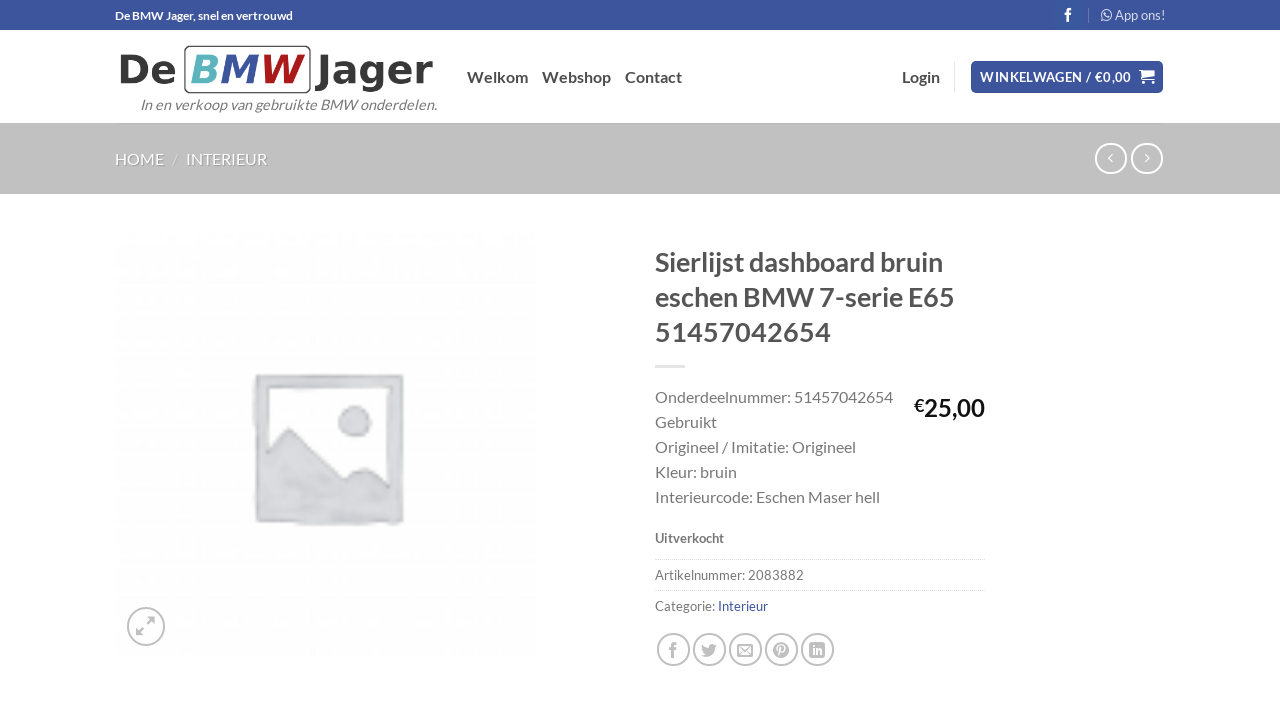

--- FILE ---
content_type: text/html; charset=utf-8
request_url: https://www.google.com/recaptcha/api2/anchor?ar=1&k=6LfWfIIUAAAAADmhqYPXCSg4EYztO5S9829c7FC1&co=aHR0cHM6Ly93d3cuZGVibXdqYWdlci5ubDo0NDM.&hl=en&v=PoyoqOPhxBO7pBk68S4YbpHZ&size=invisible&anchor-ms=20000&execute-ms=30000&cb=5jz4mqsiniw4
body_size: 48688
content:
<!DOCTYPE HTML><html dir="ltr" lang="en"><head><meta http-equiv="Content-Type" content="text/html; charset=UTF-8">
<meta http-equiv="X-UA-Compatible" content="IE=edge">
<title>reCAPTCHA</title>
<style type="text/css">
/* cyrillic-ext */
@font-face {
  font-family: 'Roboto';
  font-style: normal;
  font-weight: 400;
  font-stretch: 100%;
  src: url(//fonts.gstatic.com/s/roboto/v48/KFO7CnqEu92Fr1ME7kSn66aGLdTylUAMa3GUBHMdazTgWw.woff2) format('woff2');
  unicode-range: U+0460-052F, U+1C80-1C8A, U+20B4, U+2DE0-2DFF, U+A640-A69F, U+FE2E-FE2F;
}
/* cyrillic */
@font-face {
  font-family: 'Roboto';
  font-style: normal;
  font-weight: 400;
  font-stretch: 100%;
  src: url(//fonts.gstatic.com/s/roboto/v48/KFO7CnqEu92Fr1ME7kSn66aGLdTylUAMa3iUBHMdazTgWw.woff2) format('woff2');
  unicode-range: U+0301, U+0400-045F, U+0490-0491, U+04B0-04B1, U+2116;
}
/* greek-ext */
@font-face {
  font-family: 'Roboto';
  font-style: normal;
  font-weight: 400;
  font-stretch: 100%;
  src: url(//fonts.gstatic.com/s/roboto/v48/KFO7CnqEu92Fr1ME7kSn66aGLdTylUAMa3CUBHMdazTgWw.woff2) format('woff2');
  unicode-range: U+1F00-1FFF;
}
/* greek */
@font-face {
  font-family: 'Roboto';
  font-style: normal;
  font-weight: 400;
  font-stretch: 100%;
  src: url(//fonts.gstatic.com/s/roboto/v48/KFO7CnqEu92Fr1ME7kSn66aGLdTylUAMa3-UBHMdazTgWw.woff2) format('woff2');
  unicode-range: U+0370-0377, U+037A-037F, U+0384-038A, U+038C, U+038E-03A1, U+03A3-03FF;
}
/* math */
@font-face {
  font-family: 'Roboto';
  font-style: normal;
  font-weight: 400;
  font-stretch: 100%;
  src: url(//fonts.gstatic.com/s/roboto/v48/KFO7CnqEu92Fr1ME7kSn66aGLdTylUAMawCUBHMdazTgWw.woff2) format('woff2');
  unicode-range: U+0302-0303, U+0305, U+0307-0308, U+0310, U+0312, U+0315, U+031A, U+0326-0327, U+032C, U+032F-0330, U+0332-0333, U+0338, U+033A, U+0346, U+034D, U+0391-03A1, U+03A3-03A9, U+03B1-03C9, U+03D1, U+03D5-03D6, U+03F0-03F1, U+03F4-03F5, U+2016-2017, U+2034-2038, U+203C, U+2040, U+2043, U+2047, U+2050, U+2057, U+205F, U+2070-2071, U+2074-208E, U+2090-209C, U+20D0-20DC, U+20E1, U+20E5-20EF, U+2100-2112, U+2114-2115, U+2117-2121, U+2123-214F, U+2190, U+2192, U+2194-21AE, U+21B0-21E5, U+21F1-21F2, U+21F4-2211, U+2213-2214, U+2216-22FF, U+2308-230B, U+2310, U+2319, U+231C-2321, U+2336-237A, U+237C, U+2395, U+239B-23B7, U+23D0, U+23DC-23E1, U+2474-2475, U+25AF, U+25B3, U+25B7, U+25BD, U+25C1, U+25CA, U+25CC, U+25FB, U+266D-266F, U+27C0-27FF, U+2900-2AFF, U+2B0E-2B11, U+2B30-2B4C, U+2BFE, U+3030, U+FF5B, U+FF5D, U+1D400-1D7FF, U+1EE00-1EEFF;
}
/* symbols */
@font-face {
  font-family: 'Roboto';
  font-style: normal;
  font-weight: 400;
  font-stretch: 100%;
  src: url(//fonts.gstatic.com/s/roboto/v48/KFO7CnqEu92Fr1ME7kSn66aGLdTylUAMaxKUBHMdazTgWw.woff2) format('woff2');
  unicode-range: U+0001-000C, U+000E-001F, U+007F-009F, U+20DD-20E0, U+20E2-20E4, U+2150-218F, U+2190, U+2192, U+2194-2199, U+21AF, U+21E6-21F0, U+21F3, U+2218-2219, U+2299, U+22C4-22C6, U+2300-243F, U+2440-244A, U+2460-24FF, U+25A0-27BF, U+2800-28FF, U+2921-2922, U+2981, U+29BF, U+29EB, U+2B00-2BFF, U+4DC0-4DFF, U+FFF9-FFFB, U+10140-1018E, U+10190-1019C, U+101A0, U+101D0-101FD, U+102E0-102FB, U+10E60-10E7E, U+1D2C0-1D2D3, U+1D2E0-1D37F, U+1F000-1F0FF, U+1F100-1F1AD, U+1F1E6-1F1FF, U+1F30D-1F30F, U+1F315, U+1F31C, U+1F31E, U+1F320-1F32C, U+1F336, U+1F378, U+1F37D, U+1F382, U+1F393-1F39F, U+1F3A7-1F3A8, U+1F3AC-1F3AF, U+1F3C2, U+1F3C4-1F3C6, U+1F3CA-1F3CE, U+1F3D4-1F3E0, U+1F3ED, U+1F3F1-1F3F3, U+1F3F5-1F3F7, U+1F408, U+1F415, U+1F41F, U+1F426, U+1F43F, U+1F441-1F442, U+1F444, U+1F446-1F449, U+1F44C-1F44E, U+1F453, U+1F46A, U+1F47D, U+1F4A3, U+1F4B0, U+1F4B3, U+1F4B9, U+1F4BB, U+1F4BF, U+1F4C8-1F4CB, U+1F4D6, U+1F4DA, U+1F4DF, U+1F4E3-1F4E6, U+1F4EA-1F4ED, U+1F4F7, U+1F4F9-1F4FB, U+1F4FD-1F4FE, U+1F503, U+1F507-1F50B, U+1F50D, U+1F512-1F513, U+1F53E-1F54A, U+1F54F-1F5FA, U+1F610, U+1F650-1F67F, U+1F687, U+1F68D, U+1F691, U+1F694, U+1F698, U+1F6AD, U+1F6B2, U+1F6B9-1F6BA, U+1F6BC, U+1F6C6-1F6CF, U+1F6D3-1F6D7, U+1F6E0-1F6EA, U+1F6F0-1F6F3, U+1F6F7-1F6FC, U+1F700-1F7FF, U+1F800-1F80B, U+1F810-1F847, U+1F850-1F859, U+1F860-1F887, U+1F890-1F8AD, U+1F8B0-1F8BB, U+1F8C0-1F8C1, U+1F900-1F90B, U+1F93B, U+1F946, U+1F984, U+1F996, U+1F9E9, U+1FA00-1FA6F, U+1FA70-1FA7C, U+1FA80-1FA89, U+1FA8F-1FAC6, U+1FACE-1FADC, U+1FADF-1FAE9, U+1FAF0-1FAF8, U+1FB00-1FBFF;
}
/* vietnamese */
@font-face {
  font-family: 'Roboto';
  font-style: normal;
  font-weight: 400;
  font-stretch: 100%;
  src: url(//fonts.gstatic.com/s/roboto/v48/KFO7CnqEu92Fr1ME7kSn66aGLdTylUAMa3OUBHMdazTgWw.woff2) format('woff2');
  unicode-range: U+0102-0103, U+0110-0111, U+0128-0129, U+0168-0169, U+01A0-01A1, U+01AF-01B0, U+0300-0301, U+0303-0304, U+0308-0309, U+0323, U+0329, U+1EA0-1EF9, U+20AB;
}
/* latin-ext */
@font-face {
  font-family: 'Roboto';
  font-style: normal;
  font-weight: 400;
  font-stretch: 100%;
  src: url(//fonts.gstatic.com/s/roboto/v48/KFO7CnqEu92Fr1ME7kSn66aGLdTylUAMa3KUBHMdazTgWw.woff2) format('woff2');
  unicode-range: U+0100-02BA, U+02BD-02C5, U+02C7-02CC, U+02CE-02D7, U+02DD-02FF, U+0304, U+0308, U+0329, U+1D00-1DBF, U+1E00-1E9F, U+1EF2-1EFF, U+2020, U+20A0-20AB, U+20AD-20C0, U+2113, U+2C60-2C7F, U+A720-A7FF;
}
/* latin */
@font-face {
  font-family: 'Roboto';
  font-style: normal;
  font-weight: 400;
  font-stretch: 100%;
  src: url(//fonts.gstatic.com/s/roboto/v48/KFO7CnqEu92Fr1ME7kSn66aGLdTylUAMa3yUBHMdazQ.woff2) format('woff2');
  unicode-range: U+0000-00FF, U+0131, U+0152-0153, U+02BB-02BC, U+02C6, U+02DA, U+02DC, U+0304, U+0308, U+0329, U+2000-206F, U+20AC, U+2122, U+2191, U+2193, U+2212, U+2215, U+FEFF, U+FFFD;
}
/* cyrillic-ext */
@font-face {
  font-family: 'Roboto';
  font-style: normal;
  font-weight: 500;
  font-stretch: 100%;
  src: url(//fonts.gstatic.com/s/roboto/v48/KFO7CnqEu92Fr1ME7kSn66aGLdTylUAMa3GUBHMdazTgWw.woff2) format('woff2');
  unicode-range: U+0460-052F, U+1C80-1C8A, U+20B4, U+2DE0-2DFF, U+A640-A69F, U+FE2E-FE2F;
}
/* cyrillic */
@font-face {
  font-family: 'Roboto';
  font-style: normal;
  font-weight: 500;
  font-stretch: 100%;
  src: url(//fonts.gstatic.com/s/roboto/v48/KFO7CnqEu92Fr1ME7kSn66aGLdTylUAMa3iUBHMdazTgWw.woff2) format('woff2');
  unicode-range: U+0301, U+0400-045F, U+0490-0491, U+04B0-04B1, U+2116;
}
/* greek-ext */
@font-face {
  font-family: 'Roboto';
  font-style: normal;
  font-weight: 500;
  font-stretch: 100%;
  src: url(//fonts.gstatic.com/s/roboto/v48/KFO7CnqEu92Fr1ME7kSn66aGLdTylUAMa3CUBHMdazTgWw.woff2) format('woff2');
  unicode-range: U+1F00-1FFF;
}
/* greek */
@font-face {
  font-family: 'Roboto';
  font-style: normal;
  font-weight: 500;
  font-stretch: 100%;
  src: url(//fonts.gstatic.com/s/roboto/v48/KFO7CnqEu92Fr1ME7kSn66aGLdTylUAMa3-UBHMdazTgWw.woff2) format('woff2');
  unicode-range: U+0370-0377, U+037A-037F, U+0384-038A, U+038C, U+038E-03A1, U+03A3-03FF;
}
/* math */
@font-face {
  font-family: 'Roboto';
  font-style: normal;
  font-weight: 500;
  font-stretch: 100%;
  src: url(//fonts.gstatic.com/s/roboto/v48/KFO7CnqEu92Fr1ME7kSn66aGLdTylUAMawCUBHMdazTgWw.woff2) format('woff2');
  unicode-range: U+0302-0303, U+0305, U+0307-0308, U+0310, U+0312, U+0315, U+031A, U+0326-0327, U+032C, U+032F-0330, U+0332-0333, U+0338, U+033A, U+0346, U+034D, U+0391-03A1, U+03A3-03A9, U+03B1-03C9, U+03D1, U+03D5-03D6, U+03F0-03F1, U+03F4-03F5, U+2016-2017, U+2034-2038, U+203C, U+2040, U+2043, U+2047, U+2050, U+2057, U+205F, U+2070-2071, U+2074-208E, U+2090-209C, U+20D0-20DC, U+20E1, U+20E5-20EF, U+2100-2112, U+2114-2115, U+2117-2121, U+2123-214F, U+2190, U+2192, U+2194-21AE, U+21B0-21E5, U+21F1-21F2, U+21F4-2211, U+2213-2214, U+2216-22FF, U+2308-230B, U+2310, U+2319, U+231C-2321, U+2336-237A, U+237C, U+2395, U+239B-23B7, U+23D0, U+23DC-23E1, U+2474-2475, U+25AF, U+25B3, U+25B7, U+25BD, U+25C1, U+25CA, U+25CC, U+25FB, U+266D-266F, U+27C0-27FF, U+2900-2AFF, U+2B0E-2B11, U+2B30-2B4C, U+2BFE, U+3030, U+FF5B, U+FF5D, U+1D400-1D7FF, U+1EE00-1EEFF;
}
/* symbols */
@font-face {
  font-family: 'Roboto';
  font-style: normal;
  font-weight: 500;
  font-stretch: 100%;
  src: url(//fonts.gstatic.com/s/roboto/v48/KFO7CnqEu92Fr1ME7kSn66aGLdTylUAMaxKUBHMdazTgWw.woff2) format('woff2');
  unicode-range: U+0001-000C, U+000E-001F, U+007F-009F, U+20DD-20E0, U+20E2-20E4, U+2150-218F, U+2190, U+2192, U+2194-2199, U+21AF, U+21E6-21F0, U+21F3, U+2218-2219, U+2299, U+22C4-22C6, U+2300-243F, U+2440-244A, U+2460-24FF, U+25A0-27BF, U+2800-28FF, U+2921-2922, U+2981, U+29BF, U+29EB, U+2B00-2BFF, U+4DC0-4DFF, U+FFF9-FFFB, U+10140-1018E, U+10190-1019C, U+101A0, U+101D0-101FD, U+102E0-102FB, U+10E60-10E7E, U+1D2C0-1D2D3, U+1D2E0-1D37F, U+1F000-1F0FF, U+1F100-1F1AD, U+1F1E6-1F1FF, U+1F30D-1F30F, U+1F315, U+1F31C, U+1F31E, U+1F320-1F32C, U+1F336, U+1F378, U+1F37D, U+1F382, U+1F393-1F39F, U+1F3A7-1F3A8, U+1F3AC-1F3AF, U+1F3C2, U+1F3C4-1F3C6, U+1F3CA-1F3CE, U+1F3D4-1F3E0, U+1F3ED, U+1F3F1-1F3F3, U+1F3F5-1F3F7, U+1F408, U+1F415, U+1F41F, U+1F426, U+1F43F, U+1F441-1F442, U+1F444, U+1F446-1F449, U+1F44C-1F44E, U+1F453, U+1F46A, U+1F47D, U+1F4A3, U+1F4B0, U+1F4B3, U+1F4B9, U+1F4BB, U+1F4BF, U+1F4C8-1F4CB, U+1F4D6, U+1F4DA, U+1F4DF, U+1F4E3-1F4E6, U+1F4EA-1F4ED, U+1F4F7, U+1F4F9-1F4FB, U+1F4FD-1F4FE, U+1F503, U+1F507-1F50B, U+1F50D, U+1F512-1F513, U+1F53E-1F54A, U+1F54F-1F5FA, U+1F610, U+1F650-1F67F, U+1F687, U+1F68D, U+1F691, U+1F694, U+1F698, U+1F6AD, U+1F6B2, U+1F6B9-1F6BA, U+1F6BC, U+1F6C6-1F6CF, U+1F6D3-1F6D7, U+1F6E0-1F6EA, U+1F6F0-1F6F3, U+1F6F7-1F6FC, U+1F700-1F7FF, U+1F800-1F80B, U+1F810-1F847, U+1F850-1F859, U+1F860-1F887, U+1F890-1F8AD, U+1F8B0-1F8BB, U+1F8C0-1F8C1, U+1F900-1F90B, U+1F93B, U+1F946, U+1F984, U+1F996, U+1F9E9, U+1FA00-1FA6F, U+1FA70-1FA7C, U+1FA80-1FA89, U+1FA8F-1FAC6, U+1FACE-1FADC, U+1FADF-1FAE9, U+1FAF0-1FAF8, U+1FB00-1FBFF;
}
/* vietnamese */
@font-face {
  font-family: 'Roboto';
  font-style: normal;
  font-weight: 500;
  font-stretch: 100%;
  src: url(//fonts.gstatic.com/s/roboto/v48/KFO7CnqEu92Fr1ME7kSn66aGLdTylUAMa3OUBHMdazTgWw.woff2) format('woff2');
  unicode-range: U+0102-0103, U+0110-0111, U+0128-0129, U+0168-0169, U+01A0-01A1, U+01AF-01B0, U+0300-0301, U+0303-0304, U+0308-0309, U+0323, U+0329, U+1EA0-1EF9, U+20AB;
}
/* latin-ext */
@font-face {
  font-family: 'Roboto';
  font-style: normal;
  font-weight: 500;
  font-stretch: 100%;
  src: url(//fonts.gstatic.com/s/roboto/v48/KFO7CnqEu92Fr1ME7kSn66aGLdTylUAMa3KUBHMdazTgWw.woff2) format('woff2');
  unicode-range: U+0100-02BA, U+02BD-02C5, U+02C7-02CC, U+02CE-02D7, U+02DD-02FF, U+0304, U+0308, U+0329, U+1D00-1DBF, U+1E00-1E9F, U+1EF2-1EFF, U+2020, U+20A0-20AB, U+20AD-20C0, U+2113, U+2C60-2C7F, U+A720-A7FF;
}
/* latin */
@font-face {
  font-family: 'Roboto';
  font-style: normal;
  font-weight: 500;
  font-stretch: 100%;
  src: url(//fonts.gstatic.com/s/roboto/v48/KFO7CnqEu92Fr1ME7kSn66aGLdTylUAMa3yUBHMdazQ.woff2) format('woff2');
  unicode-range: U+0000-00FF, U+0131, U+0152-0153, U+02BB-02BC, U+02C6, U+02DA, U+02DC, U+0304, U+0308, U+0329, U+2000-206F, U+20AC, U+2122, U+2191, U+2193, U+2212, U+2215, U+FEFF, U+FFFD;
}
/* cyrillic-ext */
@font-face {
  font-family: 'Roboto';
  font-style: normal;
  font-weight: 900;
  font-stretch: 100%;
  src: url(//fonts.gstatic.com/s/roboto/v48/KFO7CnqEu92Fr1ME7kSn66aGLdTylUAMa3GUBHMdazTgWw.woff2) format('woff2');
  unicode-range: U+0460-052F, U+1C80-1C8A, U+20B4, U+2DE0-2DFF, U+A640-A69F, U+FE2E-FE2F;
}
/* cyrillic */
@font-face {
  font-family: 'Roboto';
  font-style: normal;
  font-weight: 900;
  font-stretch: 100%;
  src: url(//fonts.gstatic.com/s/roboto/v48/KFO7CnqEu92Fr1ME7kSn66aGLdTylUAMa3iUBHMdazTgWw.woff2) format('woff2');
  unicode-range: U+0301, U+0400-045F, U+0490-0491, U+04B0-04B1, U+2116;
}
/* greek-ext */
@font-face {
  font-family: 'Roboto';
  font-style: normal;
  font-weight: 900;
  font-stretch: 100%;
  src: url(//fonts.gstatic.com/s/roboto/v48/KFO7CnqEu92Fr1ME7kSn66aGLdTylUAMa3CUBHMdazTgWw.woff2) format('woff2');
  unicode-range: U+1F00-1FFF;
}
/* greek */
@font-face {
  font-family: 'Roboto';
  font-style: normal;
  font-weight: 900;
  font-stretch: 100%;
  src: url(//fonts.gstatic.com/s/roboto/v48/KFO7CnqEu92Fr1ME7kSn66aGLdTylUAMa3-UBHMdazTgWw.woff2) format('woff2');
  unicode-range: U+0370-0377, U+037A-037F, U+0384-038A, U+038C, U+038E-03A1, U+03A3-03FF;
}
/* math */
@font-face {
  font-family: 'Roboto';
  font-style: normal;
  font-weight: 900;
  font-stretch: 100%;
  src: url(//fonts.gstatic.com/s/roboto/v48/KFO7CnqEu92Fr1ME7kSn66aGLdTylUAMawCUBHMdazTgWw.woff2) format('woff2');
  unicode-range: U+0302-0303, U+0305, U+0307-0308, U+0310, U+0312, U+0315, U+031A, U+0326-0327, U+032C, U+032F-0330, U+0332-0333, U+0338, U+033A, U+0346, U+034D, U+0391-03A1, U+03A3-03A9, U+03B1-03C9, U+03D1, U+03D5-03D6, U+03F0-03F1, U+03F4-03F5, U+2016-2017, U+2034-2038, U+203C, U+2040, U+2043, U+2047, U+2050, U+2057, U+205F, U+2070-2071, U+2074-208E, U+2090-209C, U+20D0-20DC, U+20E1, U+20E5-20EF, U+2100-2112, U+2114-2115, U+2117-2121, U+2123-214F, U+2190, U+2192, U+2194-21AE, U+21B0-21E5, U+21F1-21F2, U+21F4-2211, U+2213-2214, U+2216-22FF, U+2308-230B, U+2310, U+2319, U+231C-2321, U+2336-237A, U+237C, U+2395, U+239B-23B7, U+23D0, U+23DC-23E1, U+2474-2475, U+25AF, U+25B3, U+25B7, U+25BD, U+25C1, U+25CA, U+25CC, U+25FB, U+266D-266F, U+27C0-27FF, U+2900-2AFF, U+2B0E-2B11, U+2B30-2B4C, U+2BFE, U+3030, U+FF5B, U+FF5D, U+1D400-1D7FF, U+1EE00-1EEFF;
}
/* symbols */
@font-face {
  font-family: 'Roboto';
  font-style: normal;
  font-weight: 900;
  font-stretch: 100%;
  src: url(//fonts.gstatic.com/s/roboto/v48/KFO7CnqEu92Fr1ME7kSn66aGLdTylUAMaxKUBHMdazTgWw.woff2) format('woff2');
  unicode-range: U+0001-000C, U+000E-001F, U+007F-009F, U+20DD-20E0, U+20E2-20E4, U+2150-218F, U+2190, U+2192, U+2194-2199, U+21AF, U+21E6-21F0, U+21F3, U+2218-2219, U+2299, U+22C4-22C6, U+2300-243F, U+2440-244A, U+2460-24FF, U+25A0-27BF, U+2800-28FF, U+2921-2922, U+2981, U+29BF, U+29EB, U+2B00-2BFF, U+4DC0-4DFF, U+FFF9-FFFB, U+10140-1018E, U+10190-1019C, U+101A0, U+101D0-101FD, U+102E0-102FB, U+10E60-10E7E, U+1D2C0-1D2D3, U+1D2E0-1D37F, U+1F000-1F0FF, U+1F100-1F1AD, U+1F1E6-1F1FF, U+1F30D-1F30F, U+1F315, U+1F31C, U+1F31E, U+1F320-1F32C, U+1F336, U+1F378, U+1F37D, U+1F382, U+1F393-1F39F, U+1F3A7-1F3A8, U+1F3AC-1F3AF, U+1F3C2, U+1F3C4-1F3C6, U+1F3CA-1F3CE, U+1F3D4-1F3E0, U+1F3ED, U+1F3F1-1F3F3, U+1F3F5-1F3F7, U+1F408, U+1F415, U+1F41F, U+1F426, U+1F43F, U+1F441-1F442, U+1F444, U+1F446-1F449, U+1F44C-1F44E, U+1F453, U+1F46A, U+1F47D, U+1F4A3, U+1F4B0, U+1F4B3, U+1F4B9, U+1F4BB, U+1F4BF, U+1F4C8-1F4CB, U+1F4D6, U+1F4DA, U+1F4DF, U+1F4E3-1F4E6, U+1F4EA-1F4ED, U+1F4F7, U+1F4F9-1F4FB, U+1F4FD-1F4FE, U+1F503, U+1F507-1F50B, U+1F50D, U+1F512-1F513, U+1F53E-1F54A, U+1F54F-1F5FA, U+1F610, U+1F650-1F67F, U+1F687, U+1F68D, U+1F691, U+1F694, U+1F698, U+1F6AD, U+1F6B2, U+1F6B9-1F6BA, U+1F6BC, U+1F6C6-1F6CF, U+1F6D3-1F6D7, U+1F6E0-1F6EA, U+1F6F0-1F6F3, U+1F6F7-1F6FC, U+1F700-1F7FF, U+1F800-1F80B, U+1F810-1F847, U+1F850-1F859, U+1F860-1F887, U+1F890-1F8AD, U+1F8B0-1F8BB, U+1F8C0-1F8C1, U+1F900-1F90B, U+1F93B, U+1F946, U+1F984, U+1F996, U+1F9E9, U+1FA00-1FA6F, U+1FA70-1FA7C, U+1FA80-1FA89, U+1FA8F-1FAC6, U+1FACE-1FADC, U+1FADF-1FAE9, U+1FAF0-1FAF8, U+1FB00-1FBFF;
}
/* vietnamese */
@font-face {
  font-family: 'Roboto';
  font-style: normal;
  font-weight: 900;
  font-stretch: 100%;
  src: url(//fonts.gstatic.com/s/roboto/v48/KFO7CnqEu92Fr1ME7kSn66aGLdTylUAMa3OUBHMdazTgWw.woff2) format('woff2');
  unicode-range: U+0102-0103, U+0110-0111, U+0128-0129, U+0168-0169, U+01A0-01A1, U+01AF-01B0, U+0300-0301, U+0303-0304, U+0308-0309, U+0323, U+0329, U+1EA0-1EF9, U+20AB;
}
/* latin-ext */
@font-face {
  font-family: 'Roboto';
  font-style: normal;
  font-weight: 900;
  font-stretch: 100%;
  src: url(//fonts.gstatic.com/s/roboto/v48/KFO7CnqEu92Fr1ME7kSn66aGLdTylUAMa3KUBHMdazTgWw.woff2) format('woff2');
  unicode-range: U+0100-02BA, U+02BD-02C5, U+02C7-02CC, U+02CE-02D7, U+02DD-02FF, U+0304, U+0308, U+0329, U+1D00-1DBF, U+1E00-1E9F, U+1EF2-1EFF, U+2020, U+20A0-20AB, U+20AD-20C0, U+2113, U+2C60-2C7F, U+A720-A7FF;
}
/* latin */
@font-face {
  font-family: 'Roboto';
  font-style: normal;
  font-weight: 900;
  font-stretch: 100%;
  src: url(//fonts.gstatic.com/s/roboto/v48/KFO7CnqEu92Fr1ME7kSn66aGLdTylUAMa3yUBHMdazQ.woff2) format('woff2');
  unicode-range: U+0000-00FF, U+0131, U+0152-0153, U+02BB-02BC, U+02C6, U+02DA, U+02DC, U+0304, U+0308, U+0329, U+2000-206F, U+20AC, U+2122, U+2191, U+2193, U+2212, U+2215, U+FEFF, U+FFFD;
}

</style>
<link rel="stylesheet" type="text/css" href="https://www.gstatic.com/recaptcha/releases/PoyoqOPhxBO7pBk68S4YbpHZ/styles__ltr.css">
<script nonce="Ui6swuJAxIPCXDxyW3lx7Q" type="text/javascript">window['__recaptcha_api'] = 'https://www.google.com/recaptcha/api2/';</script>
<script type="text/javascript" src="https://www.gstatic.com/recaptcha/releases/PoyoqOPhxBO7pBk68S4YbpHZ/recaptcha__en.js" nonce="Ui6swuJAxIPCXDxyW3lx7Q">
      
    </script></head>
<body><div id="rc-anchor-alert" class="rc-anchor-alert"></div>
<input type="hidden" id="recaptcha-token" value="[base64]">
<script type="text/javascript" nonce="Ui6swuJAxIPCXDxyW3lx7Q">
      recaptcha.anchor.Main.init("[\x22ainput\x22,[\x22bgdata\x22,\x22\x22,\[base64]/[base64]/[base64]/[base64]/[base64]/[base64]/[base64]/[base64]/[base64]/[base64]\\u003d\x22,\[base64]\x22,\[base64]/Gl3CpUXDjA3CpQzDv8KbwoLCt8OoWsOYXMOAeF5cw6xyw5bCunPDgsOJLMOAw7lew6/DhhxhOzrDlDvCgzVywqDDjCUkDzvDu8KAXi1bw5xZccK9BHvCgDpqJ8Ojw6tPw4bDt8KNdh/DpsKBwox5NMOTTF7DjwwCwpBUw6BBBU88wqrDkMOYw5IgDF9LDjHCgcKANcK7YsOHw7ZlEg0fwoIgw6bCjkshw7rDs8K2IcO8EcKGFsKXXFDClFByU0LDosK0wr1UDMO/w6DDmMKFcH3CtTbDl8OKKcKzwpAFwpDChsODwo/DocKRZcORw5XClXEXd8O7wp/Ck8O1CE/DnGwNA8OKA3x0w4DDvcOOQ1LDmWQ5X8OAwqNtbFptZAjDqsKqw7FVc8OjMXPCvgrDpcKdw79pwpIgwqLDm0rDpXYdwqfCusKTwrRXAsK/U8O1ERfCksKFMHAtwqdGBn4jQmzCr8KlwqUEekxULcKqwrXCgGvDhMKew61Dw5dYwqTDgsKMHkkIWcOzKC3CsC/DksObw4JGOkHCiMKDR2TDpsKxw64aw6ttwotlLm3DvsOqDsKNV8KxVW5XwrzDlEh3EwXCgVxDEsK+AyxOwpHCosK+NXfDg8K8A8Kbw4nCk8OsKcOzwokUwpXDu8KZB8OSw5rCscKSXMKxK07CjjHCkQQgW8KHw6/[base64]/Dqy7DhBTCkCbDssOrwpFQw6p2UsK+wpdHDjArWMKjDlFBH8K3woIVw7/CiTbDkUjDjGjDl8KFwrvCmEjDicK5wpzDkG7Dh8Ohw53CmBACw6MAw49aw7EzVngRKsOSw5RzwpjCkcO/wqrDncKYVwLCu8KdXj0dc8KSX8O7fsK0w6lqJsKxwolLVBHDgcK7woTCokJRwqfDlyjDqizCgSoPdk5VwobCnm/CrsK8DMO7wp4LJMK1MMOvwp/Cuk94DHUHMsKLw4VUwpJLwoh5w7rDhhPDpsOkw4Q9w5PChRoew4QJNMOXD3HClMKFwo7DrCXDoMKNwp7Csjp9wq5JwrNJw6Alw7YdBcO2OmvDhljCusOIKFTCtsKzw7bDu8OAFj55w6bDtTNgZS/DvEvDrUwVwoI1wofDtcOzMTR2wqg9VsK+Mi3DgV1tUMK5wo/[base64]/CmTA1wqwaaMKrw6bDgcOWfMO/[base64]/Dh8K/w5HCt8KpF1DDi8KEwpHCuXDCm8O6JljCs8OCwqvDpm/[base64]/Ct8O/[base64]/DqV3Cnw/CqTsmwogHw67CpWnDvlFrbcKDZCA+wrnCscOqMFHCgC3CnMOXw5glwpUIw7gqaRXCvBTCn8Kcw6BYwrQ5d1MBw4s6HcOFTMKzT8Kxwq0qw7TDsDIYw7zDn8KvSjDCj8K1w6ZGw7/CkMKDJ8OhcnLCkC/DvBXCnWnDqgXCpGoVwoRAwonCpsO6w6sbw7YyM8ODVAVywrTDssOow7vDgjFQw4gjwp/CrsOYw4UsS1fCnsOOTsKFw5kKw5DCp8KfNcKaN0xHw61JI1Qmw4vDvErDoQnCjcKuw7E9NCTDmMOZJ8OOwoVcAXvDg8KINMKqw43CnMKtTMKcLjMKV8OVdG88wp/DuMOQG8Oxw4lDe8KSMRB5Uk8PwqZfY8Kgw7PCg2jCmz/CvFEAw7nChsOnw6jDucOnQ8KZGmEhwroaw7sTZsKuw4ZkJzB5w7JYP0IcNMODw67CssOufMO0wqDDhDHDthXCkCHDmTtvWsKmw5A9wpY/[base64]/Dv8ONMMKTw4bDpDLClWvDpcOwcAISUsO3HsK+dEMxMjRxw7fDvUtWwpDDpcK2wok6wqXCgMKXw61MDwscKMOSw47Drw85C8O/Xm8lIxxGw7EoI8Ocw7PCpUNxIUt8P8OBwqMRwp0Xwr7ChMOfw5xdUMO9TMOtBAnDg8Otw5JxScKBNyBJQsObDgXCtCQNw4kDIsOJM8OXwrx2RBs9W8ONBiDClDFWX2rCuVbCryRLZ8O5wr/CkcOHcQRJwqI5wp1mw6VRZjI4wrUWwqzDpSXDjMKFPUkOPcOnFhoQwqIPfVMhL2I9ShgZMsKYUcOuSMOfHQvCklPDs2lnw7cUch0rwqvDq8Kbw7/[base64]/DpMKsw5jClsKKQcK7e0lRVcK7BSDDrjHCoMO1aMObwp7DmsO7CAI1wobDt8OMwqsfwqbDuTjDjsO5w6/DgcOQw4bCi8Ogw4ASNSVaeCPDl3dsw4oAwpd9KFxaI3TDv8OAw7bCl1LCtsO8bhDDhhDCicOndMKoVWPClMKYL8KBwqF5CV9iEcKkwrJzwqfDsDh2wofDtMK/LcKnw7MCw41DAsONEljCsMKbO8KPHgVowpzCjcOsLMKfw6oXw5ltSBl3w5DDihEfFMK/[base64]/[base64]/DrGjDmcOfMMOiw4Vbw5QyH8OIwrnDnMOtI0TCsR40Gg3DtDRkwoQHw4bDmUghOX7Cml8qAMKmE21vw5diDzpzwrPDrsKuH0dIw7JMwotuw4swH8OLBMOAw7zCpMK2wq3Cs8OXwq5Hwo3CjhNMwoHDngjCuMKXCT7CpkTDtMODAMO8BRREw7kGw6wMIU/Ctlk7woYUwrp8GFIZQMOCA8OUFsKlOsOVw5lGw7HCvsOPC1nCrS1FwosKOcO7w47Dn3x2W3XDpwPDrWpVw5/CrTgtR8OXFyTCrH7CrBxyRTbCtsOTw7oEd8KlOsO5w5BbwpQ9wrMSMHZ+wp3DhMOjwrfCuWgZwrbDlk4XFBp8PsO2wpjCpn7CjQw8wqnCtDYKR0MJBsO/ES/CjcKawpnDrMKFegPDmz1uJcKIwoE9QE3CusKxwox5CEksTMKpw5vCj3fDu8Kpw6ROVkbCg35cwrB0wpBwWcOyJiLCq1fDmMO/[base64]/DvcKcw7PDrMOjEwl6T8KKwr7ClsOYW2XCo8Okw6rCvSHCk8KvwqbCqMOww69uIAPDocKeG8OaDQ/CpcKAw4TCrT0Cw4TDq1Zzw53CtF0Ww5jCjcKnwoorw58HwpDClMKFbsOYw4DCqDVtwosywpx/w4zDv8Kew5MKw6pAC8OjCXzDvV/DmcOHw7s4w5UAw4gQw686SShbA8K3O8KZwrkcLV3DsR/ChMONZ15oCsKeQytaw68AwqbDn8Okw5LDjsKzVcKzLMOffHDDhsKwEMKvw7DDn8OqBcO7wrDCnmnDvW3DhT3DrxM3KsKaIcOXQWXDkcKLKHYvw6LClWPCi0kTw5/Du8OCw44IwovCmsOAS8KKNMKUB8OIwp0UZgLCuysaZCLCtsKhfERGWMKGw54bw5QjC8OwwodCw7Nsw6V9ZcORE8Kaw5Ffayl7w4NFwqXCksOvScOxRR/CtMOtwoZcwqLDmMK7YMKKw4vDtcK/w4MFw4rChsKiKVPDkjFwwo/Cl8KaYkJ5LsO2GVfCrMKzwqJEwrbDmsORwqxLw6fCpUEPw4pEwrViwoYQNWPCkVnCkj3CumzDgcKFT27ChhJXRsKGDybCrsO6wpcRJE85XUpZPsOpw4HCr8KhKFzDt2MKSyhBdifCtX53UA5icykrDMK5LEDCqsOaDMK5w6jCj8KmIjgFEDXDk8ONd8KqwqjCtU/Dvx7Do8KVwonDgDl0J8OEw6TCtj7Dh2/[base64]/DqWXCvcKnNcKOWMKJwpLCnBdgZyAVWcK7w6TCoMOSDsKuwp16woIxcQRiwqrCn1wmw5XCuCplw7PCv29Uw7s0w5jDhCkiwpIbw4TCvcKBNFjDkBtMY8O/EMKlwo/DtcKRTTs9HsOHw4zCuBLDsMKSw6nDlsOkRMKzEGwFRyIKwp7CpHQ5w47Dk8KXw5tnwqEUwr/[base64]/w70Tw6/ChMKOKmoHSzIqP8KHwrDCnnjDgFjCjQ0zwpkpw7HCo8OOMMK4AyTDmVMtQcOpw5TChloyalc/wq3Cu09jw4VgYH/DsjrCpmc9D8Kvw6PDr8K9w6wcOHrDk8KSwrPCsMOQJMOqRsOZLcKhw5PDhnbDiBrDicOsJsKbMhzCqQhoNMOPwpQzA8KjwoY8B8KTw7Z7wrZsOcOpwoDDscKFVxMJwqHDhMO8ChXDoQbCv8KVCRPDvB5wfE5Lw6/Ctk3DvifCqixSdgzDuHTDgh9RZgl0w6LDm8OaZnDDmE5RDgFve8K8woDDrlRtw44nw683w6IlwqfCnMK/[base64]/[base64]/CmGHDqGPCvsObBgZlwok2woduZyQTLFEeX2JFT8KHRMO7IMKRw5fCm2vCrMKNw49vbBxDLlzCkywbw6DCqMK0w7nCuWpdwrvDtislw6fChhgow7I8ccOZwoZLIsK5w7VkHCIHw5jCp2FWOTQkXsKpwrdlcCsEBMKzdzrDnMKtAHXCrMKCHcOdBn/DhMKKw5l/GMKew5lvwofDqixgw4PCumLDiFDDgMKkw7PConVgAsOgwp0MeRzCocKIJVINw5MoDcO/Xx5REcO8wptVB8KZw4nDrQzCqcK4wr13wr9WfsKDwpMmaGIYXhxbwpQRfRTCjVsFw4/[base64]/LkHCucOvw4/CmBrCuRjDozDCqMOGwplTw7Iww6XCtHrCicKxe8K7w700fX9gw6oTw7pyQFdZQcKlw4dQwozDpTU1wrTCuHrCvXTCmnNpwqnCjMK6w4/ChCYQwqpSw5lBFcKewqPCrMO6wrTDocK7NmkGwqbCmsKYVzbDq8Klw7JQw6jDmMKwwpJOYFnDhsKvEA7CucOTwp10bksPw71GY8Onw7XCv8OpK30awq8JfsOZwr14BiQcw4lmaEvCtsKnYQTDrm0yQMOWwrXCscOmw77DqMO/w4Nfw5TDjcOpw4hPw5DCoMOuwo7CoMOkdRYgwpvCq8O/w5fDog8QPCJTw7fDm8O8NlrDhlzDhsOZZXjCh8OdTsKUwoPDmsOQw6fCusKqwoNhw6cjwrEaw6jDoVPDk0jDjnTDlMKpw7DDoRZXwpBGUcKRLMKdMcOXw4LDhMK/ScOiw7IpOS0nPMO5NMKRwq8NwoscWMKjw6EUUihcw5d9W8Krwq9uwoHDq0BnTx7DusO2woLCssOkIx7CpcO0wrMXw7snw7h8ZMOiS0NqJMOnL8KoWMOSaQ/DrVgvw6XCgkExwp99wr4Xw7/Cu2kfMMO+wqnDlVgmw7rCnWDCkMKgOG7Dg8OvFRZjYXc8BMKpwpvDhWTCgcOGw5HDvFnDocONTSHDsx5Mwqlxw4g2w5/CjMOLw5sMJMKoGjLDmBHDuUvDh0/CmkUpw4HDh8OVNSwTw4gUYcO2w5M1c8OqTWF3V8OrPsOYR8KvwrrCqUrCkXwDIcOPPTfChMKOwqnDh3BqwppCD8OAEcOqw5PDohhdw6HDoiFYw4vCpMKewpDDosK6wp3CtUnDlgpzw4rCtSHCksKTNGwfw5fDiMK/MWXDs8Khw7oAL2rDrHjCssKRwp3ClTcPwp7CsBDChsONw5UWwrg6w6rDtjFdHsKpw5jDln0vM8Oja8KHCzvDqMKPThnCocKTwrA1wqooF0XCgcOHwosOT8OHwooxYsOBacOLK8OADwNww7IBwrRqw5rDh2XDmA3CnsOuwo3CicKRMsKHw4vDpxHDhMO2RMOYTlcMGz8/C8KfwoHCmj8Hw7zCo0nChSHCuS98wpHDlMKaw4lOPH4gw4rCklTDkcKOBUQbw4N/S8Kew5ENwqpMw7jDlUDDgFFUw6o8wqFOw5jDgMOXwozDlsKAw6gXPMKCw7LCuzvDisOSd2DCtW3Cs8O4Jx3Cq8KLT1XCoMOPwrQZCxgYwoPCrEwpSMKpdcKEwp3Cox/Ch8K8CcOKwq3CgzkmCVTCglrDp8Oew6tWwo3CosORwpbDtxfDo8KZw7/CnxQMwoPCkhbDs8OZXiwxN0XDmsOwQHrDu8K3wr9zwpTCvnRXw49Yw5rDjwfChsODwr/[base64]/Dpjliw77CqcKyC8KIworCncKmwrdQEsOHAsK8wpV5w4Q5ex0vZDnDnsOFw7HDk17CkELDmHvDl0oAT0Q+LQXDrsO4QR97w7LCrMKOw6VZD8Olw7FycgbDv0E8w4vCj8KQw4PDolYKcBHCl2t0wrcQLcKcwp/CgxvDk8OSw7YgwqkTw6FLw5kAwq/CocOyw4jCoMOeA8KGw49pw6/ClD0mW8KmGsOLw5LDusKtworDtsOTd8KSw4nCnjNrwrVyw4hYfD7CrlTDsEY/JRkHwohsA8OGbsKcw5FVUcOTPcOwOQIDwqHCpMKJw7vClEnDvjPDnHZDw4hjwpoYwqzCn3dKw4LClkw6H8K8w6VxwpLCqsKZw4kPwqg/BMOzcBfDnUxRYsK3Aid5w5/CucOQPsOZKVRyw7xAZMOPCMKUw6E2w6XCksOeDjIkw6hlwq/Cvl7DhMOjUMOmQCDDrsO7wptjw4gWw6rCkkbDkVFSw7oFLgfDtwVTQsOGwp/CpQkQw7PClMOWdkIrw63CgsO+w4XCpcO5XARNw48IwoDCjjIUZi7DtwHCkcOxwq7CsjhVDsKDH8OVwrvDjWnCkXHChsK1Bng5w7Z+N3PDgsODdsOCw6jCqWLDo8K7w6AMEVtjw5HCgMO8wpccw5vDvm3DhRbDl10bw4PDg8Klw73DocKyw6/[base64]/CqXxkayXCvsKTwqvDhmFMw71LwpLCuVcnwrXCknLDisKcw7Nxw7HDpMOuwpsuQsOCDcOVwp3Dp8KLwodAeVs+w7F2w6TCoiTCpTIlTT4GHmLCtcKFd8K/[base64]/[base64]/Ct086w4c1EyTDj8Kmw5Vvw5PDg8KZXMO+dClFci52VMOywqPCi8K8aTJJw407w4rDhcOCw5Mnw7bDjS8Gw4TCqyfCoWrCucOmwokswrnCscOvwoIbw6PDu8Oaw7DDhcOeUMOseDvDrxctwr/ClsODwodIw6fCmsOuw5J+QQ3DqcOuwo5Vwpd0w5fCkCtWwroRwpjDph1Rwr5FbX3CtsK8w5YSMnIPwrXCt8O0C3BqM8KGwokvw41bLVZaccOXwq4HIEtFfjQiwpF1ccOmwr95wrEzw6HCvsKqwpsrPMKufW/Dv8OXw7XCtcKMw5h2GMO3XsKNwp7CnQJOM8KLw6jDkcKvwrIqwrfDthg+RcKne28PHsOHw54zOcOhXcOwD1nCvkBJGcKsWAXCg8O3TQ7ChsKGw6fDuMKVFMOSwqHDrUXCvMO2w5/[base64]/wrpofWvDq8K8I2tLw6LCpF5/wpTDuAzClwzDkC3CsDp8wpjDq8Kaw4/Cu8OcwqNyHcOtZMOITMK7FAvCjMOjLzhFwpfDnDRnw7VAOgk5Y3wGw7LDlcKZwpLCp8OowqhMw6MFRh4xwoFudh3CisKdw5zDqMK4w4LDnwjDmHouw6fCncOeWcOIYVDDnlTDn3zCpsK4QTMiYHPCpnXDocKzwpRHYwpQw5jDrBQbZFnCgHPDuVUHcRrDm8K/FcOLbggNwq5EEcKSw5FwSnASYsOqwpDCi8KzBDJ8w4/[base64]/CvsKFcMKBWsKBaCfCr8KqelvDvmAeZ8KzXcO7w54jw6NkMGtTwqdlw5cdQsOwDcKFwrh2MsOVw6TCpsK/[base64]/[base64]/W8K6EsKgcDPDmnbDusOhw5bDsMO/[base64]/Ds8KdwrrDvMK3wqXDrsOyw5zDnMOFNU1/bW93wojDjSR1ccOeHMOoL8OAwpdKwqDCvgBhwqJRwptbwptGX0QTw5ckV34cGsK7AcKnJHsNwrzDs8O2w5LCtSAJWsKTRyrCrMOyK8K1ZlLCrsOowow9KsOjcsOzw7Q0KcKNacKJw41tw6JjwpTCjsK6wobCl2rDrsO2w68vPcOzD8OeO8K9HU/Do8O2dgpAdAEmw49Hwr3ChsOMwroGwp3CmlwXwqnCncOSwoPClMOHw6XCk8OzD8KaLcOrUVsyTMOZPsKVC8KEw50iwqphZicpScK2w70fU8Omw4rDkcOTw6EDEjnCn8OhDsOww73CoDrDnDBMw4kJwptuwq0mNsOfRsOhw5U6Xz3DmHbCqyjDhcOnW2RYYhkmw5/DjGtlKcKLwr5bwrsXworDiV7DrcOtHsKhRsKKLsOZwoonwo4MdGcAD0R5wq8dw70ew7UUZADCksKQWsOPw612wqjCvMK6w6vCsEJKwp/CgsK7BcKtwo7CosKoGHvCjFbDj8Khwr3DqMKbYMOUQj3CtcK/wqXDsQzCgcOpMBDCucKMT0Y+w489w6nDi13DtGnDkMKSw4sfA2/DsHrDm8KYSsO6fcOqScOTQi/CmXxuwoVmYsOHRRd6fTp6worCnsOHMWrDnMOAw67Dk8OPe0Y7WCzDvcOsXMOGRC8dNxtBwprCnyZfw4LDn8OwPCA3w4jCi8KNwqNQw5Adw7rCjUdnwrE+FTVQw6fDusKewqnCvGTDnTRCf8KgOsODwqvDr8OVw5MGM1h1Qi8LFsOuacKUK8O/V0LCrMKFP8OnL8KdwpnDlRfCtAY9T14mw7bDkcOhFBLCo8KKLFzCmsK5UhvDvS7DgFbDpx/DocK9w4EDwrnCth5tLWfDgcO5IcKnwo9IKVnDkMKbSRwVwqp5egQ8SUw0w7jDocK/wq5dw5vCqMOtJMKYX8KwMHDCjMK5O8KeAcO7w7wjBCXDr8K4AsKTDcOrwqRHdm1+wqbDskhwCsOTwrPDj8KKwpdzw4vCozRjGjFMKMKDD8Kdw7g0wpJ/[base64]/CtcKdw77DvSvDnsKQwpUbbsOOPcOyVMKkw7t1w6XDpmzDsVbCnC7DmCPDqzvDv8OfwoZFw73CtcOsw6pMwrhrwq8/woQlw4jDjsKuYjjCvRXCuxrDnMOuUMOOHsKdFsOaNMOeJsKMaTV5G1LCnMKzHMKDwogtM0Q2DMOvwqJZEsOqPcOBH8K4wpbDucOJwpIuY8OJECPDsDPDuFXCn2vCoU0cwoQMXW0LUsK8wpfDlHTDgTArw7bCtVvDlsOoc8K/wocmwpzDq8KxwrIIwqjCtsKlw5JSw7RNwo/DmsO8wpzCmzDDuxjCgcOfWWLDj8KLBsOjw7LCmUbDq8Obw4ptYcO/w6QXM8KaRsKbwqdLJsKsw4nCiMOpVh7Dq1PCpHRrw7YFVU9mKDjDqDnCn8OtAGVtw4MXwrVfwqzDuMKmw7U5AMKKw5Jawrs/wpXDohPDqVHClsK4w53DnwvCmMOIwr7ChCPClMOHEMK4Fy7CkzHCk3PDssORDHBYwo/[base64]/Lj8dQlvDulATfsO/wqRmwpvCrMOKVcKVwqDCucOBworCksO1OMKMwqpXVMO2woDCpcOmwrzDn8OPw44SCsKrccOMw6/Dq8Kfw5BPwo3DvsOqSgkCIBhBw41vZlQow5wbw50LQ3TCvMKsw4ptwpADfT7CmcKDYA/Cm0EhwrLCnMO4Ti7Dvz1UwqfDv8KBw6jCj8KMwp0iwodJAnQcdMOaw5/DqEnCmnVhdRXDiMOSZ8OkwpDDmcKLw5DChsKcwpHCtw1Ywp1APMK3RMOqw5rCiHsQwoweTcK2B8OYw4vDisO2woFHNcKvwr4JBcKOQQ58w6DCtsO8wpPDuh49VXdXT8KkwqDDnCNQw5s9SsO0wotdX8KHw5vDlEpqwok3woJ8w5kgwr/Dun/Co8OnGwXCuxzDrcOxCRnCpMKwbgzCh8ONd1wow4rClnTDmcO+fsKHZz/CvsKWw73DnsOGwofDtHYwX1paacKCF3dXwpdFUsO8woB7C0Y4w5zDvE4cBDV5w6vDs8KrGMOyw4tKw7Zew6QVwqbDtnFhJBRVBQVtHEvCg8OyYw8xJV7DiG/DmF/[base64]/FnXDpsKJKMKfcH3CmMODBcOKWUXDkMO4UCjDiTvCrMOJEcK0AhHDlMOGZGwJKnB6bMKSMTokw5JTQMK8w4FNw5bCtFI4wp/Cr8OXw7TDhMKZPcKAUzgSDxcNVT3DosO9GWFJKsKZV0PDqsK8wqPDqGcXw7HDisOtGRNdwoIGG8OPJsK9bG7CgsKkwrBuSG3DmcKUbsKAw50tworDrBfCvULDlQNTw50wwqLDlMKtw48/BkzDu8OqwqLDuRRPw4TDpMK8AsKBw5PDvy/Di8O6wrrCssKgw6bDr8KOwrLDrnnClsKsw7gxWhR3wpTCgcOUw6LDtwMSOxPChSVKecKfc8O9w6zDl8K+wo9lwo5kNsO3WAbClSPDrH7ChcKGO8Osw4xqMcOmW8Ozwr/CssOiOcONWsO3wqjCr1kTP8K1airCpUrDrFrDpmMzw7UlWknDs8Kow5/Du8K/AMORAMKyScKHZ8KdNG9Xw7AvcmADwrrCjsOhLGLDrcKKTMOFwoYswrcJesOLw7LDjMOnJsOVMhbDksKzJSRKVW/Cl08ew5EGwr7DpMKyfsKfdsKXwoBXwqI5L3xqIC7Dj8OiwrvDrMKPZW5iBMOZNiwMw41SBC8jJMOJRcOQHQ3CpiXDkwROwojClUTDoAPCtX5Ww4cNYSoAUcK/VcK0Nj1EKDJdEsOjwrfDli3DrMKXw43Dmy3ClMK6wowBIHnCosKjM8KocXArw6dkwoXCuMK+wpTCtsKww5UOYsO8w5M8RMOiZgFjVmzDtFfCoBLDgcK9wojCk8KuwoHDlglhIsOTSlTDqcO3w6IqZWTCmgPCoELDucKVwrjDl8Ozw7B6GUHCthfCh0xpSMKJwpLDsm/CiD/Crk5SH8OuwrIgAg4zHMKXwrMTw6DCi8Ouw5V3wrbDl3liwqHCuk/[base64]/[base64]/[base64]/Cn1/CimYCbHTCpsK3woYKw4h6X8OAUw/DnsOow6fDtsK/Q1vDscOuw55vwr5JSURAPcK7cTptwrLCusOaTzItZ39fXcKwSsO4Qy7CqhI6dsK9OcO8f1snw7vCpcKfb8ODw61Pb0vDiGlgen3DpsOUwr3DmSLCn1vDi0LCoMO7NB1wcsK1Sj13wq4YwqfCt8OrPcKCFMKIJSNYwonCom8RLsKaw4XCrMOWA8K/[base64]/DkUDDssO9N8OnOzE2w6DDvwbDjCLDqz9kw7wOBcOAwo3Ch01qwodMwrQFfcKtwoQfFwXDih/DncOlwqN6C8OOw6thw7E7woJjw7oJwrkmw4zDjsKME0bChkxiw7crwozDrl7DiUtRw7xGw7wqw5oGwrvDjBQLasKwQcORw6PCvMOqw7FrwrjDusOyw5HCpHknwr0Vw6LDrwXCoXDDiEHChX7CjcO0w6zDkcOJdXdGwrI8wrrDg1XCl8Ktwr/[base64]/ZRnDkMKEwpUVASBEVcOGGsOKw6DDj8Kpw7DCnUMQFXzDisOveMKKwq56OGTCh8Kqw6zCoDIyXjbDjsOscMK4wr3CmQVBwrNlwqDCsMOwdcOpwp3Col/CjTkgw4HDmjRvwpfDh8KZwpfCpsKYY8KGwrbCqkvCnUrCrkhEw53CjWzCs8KQQWEaGMKjw7zDsg0+IhvDgcK9C8OFwonChAjDpsKyHcOiLVoRVcOpX8OfWAk5HcOhJMKcw4LCjsKowpLCvhFCw4EEw7jDssOde8KKVcKaTsOiM8OHJMK+w6/DvT7CinXDki1rBcKtw6rCpcOUwpzCv8KgXMOLwr3DqW06dRbCogPDlkBwA8KLw57DhirDtVgPKsO3w6FPwpJzezvCtAguRcOHw57DmMOgw6IZbMOAN8O7w6lEwop8wrbDtsKYwrs7bnTDpcK4w4gGwrAmFcOEJ8Oiw6/DsVI+NsOKX8Oyw7HDhsODbwlFw6XDuC/[base64]/DtSwEPTFZw6o0wq/CvEVJw49nw6HDv2zDuMKAScOww6fCicOSTsO+w6VSYcKKwpRPwrMkw6DCicOkOn13wrzDnsO4w5oMw6/CoQ/[base64]/I8K9wrJlw67DqcKvw60Cw69FTMKow4jCmnXCsw1Ew7DDmMOEGcKtwphILVnCgAPClcKzHMOWCMKqM0XCm2E9N8KNw5LCuMO3wq5Rwq/CmsO8dMOGHF5jAcO+CwFDf1PChMK0w5ssw6DDlgHDhsKMYMKxw7ocW8KXw7XCjcKZGCrDlkHCnsOibcOSw6zCjQTCoB8TAMOKIsKjwpfDsCfDicKawoXCg8KEwoQQWyvCmcOEB2QXdsKHwpFPw70wwoXCqUxawpQKwpHCvSBqV3M8LmbCpsOOb8K/ZC4mw5NOccOhwqYqE8KuwpURw4zDoGJGb8KiCFRUGcObKkDCinPCocONQyDDrAQKwp9QYDI8w6/DpCrCsE5yIVYKw5fDtSpawp04wotnw5g/IsKkw4XDgXTDrsO+w5fDtsOlw7hmPcOVwp10w6MiwqtfYMOWDcOtw6LDu8KZwqvDi2zCjMORw7HDnsKcw4dye0AXwpDCnWDClsKAYFxafMOVZwlJw7zDpMOJw57DtB1Kwocew7pMwoTDqsKGP0gjw7LDhcOuf8O/w41cAAzCicOzGA0Cw6tgbsKXwrvDoh3CsRbCqMOCRhDDtsO7w5XCosOnakfCucO1w7JfTkPCnsKvwrRUwqzCj1VYUXnDnjXCg8OVblvCsMKHLEd9PcOtc8OdJcOewpANw7PCgz5GJcKIPsO5AsKDQcOkWDzCsnLCoFbCg8KvD8OaJcKdwqFnUsKqT8OowroHwr0/[base64]/K8O6wrEXPcONB8O6wojCiETCmQ5PEMKtwpcjMllhQlwMHsKBZlPDq8ODw7sjw4ZLwph6IgnDpynCjsO7w7TCnVY3w4/[base64]/[base64]/[base64]/wojDhMOZd8OCasKTw68qwq4hPR7DoMOgw6DCl8KFE0fCvcKswrHDphVRw6pfw5c9w55NIU5LwoHDr8ORVwRGw6dRUx4OP8KQLMOlw7QmbWvCvsOAJUzDoW5nc8KgO2rCtMK+XMKxRWNiZmbCr8K/TXEdw63CgjXDicO/BQfCvsKdUVo3w4ZRwq5Ew6gSw5s0WcKoHhzDj8K/FMKfG01Dw4zDsCfCusK+w5lzw6FYZcOtw5I0w41XwqTDucK1wqA6FmR4w7fDj8OhW8KWeFLCrBpiwofCqcKsw4MMCgRXw5vDm8O+aTFtwq/[base64]/E8KdMD8KAcOVR8KJbhrCs0LCtWZseMOdw6XCjcKIw4nDrA/DlMKmw7LDmnvDqgRNw5J0wqE5w703w6nCvMKJwpPCisOGwp0/YAAuKV3Ct8OswrFVdcKFUnwsw7o+w7HDpcKww5MXw5F1w6rCkMO7w77DnMKNw7UIeQzDiGvDqz8qwoxYw6Ryw5XCm0AKwq8Ob8KMfMOYwr7CkzJMUsKKesOuwoRGw6pRw7Yyw6LDuVEqwq1sPBRzK8O0SMO3wq/[base64]/wpjCmMKYCMKWw5fDvBMdGMKKw6pBwrzCjsOpBBXDvcOUw7vDmnJZw7LChEEvwpg/[base64]/[base64]/Cs8OqOcOWw5bDhFvDqAzCgMOZwoMswo/DkE7CssO2VsOIMmrDjcO7IcKGNMOsw7Elw6tgw5Eif0PCsVfDmTHCkMOEVVoxCD3ChjEqwqx9UQTCu8K9YwIePMKhw69twqvCnkDDssKcwrF7w4HDlcOCwpVgUsOKwox5w4/DqsOwaFTCjDTDlsOlwo5fSQXCq8OFPgLDvcOoQMKfRApJUcKOwp/CrcKBEQnCi8Oewo8yGk3DoMO2PXTCj8K/VB/[base64]/[base64]/Du10xbXjDlwF3W8OpXsKUC8Ouw4HCscKRcD8pVcOyZXHDjcOCwrl/eQk4FcO0SDpSwrnDicK2QMKZKcK3w5HCiMOmGcKwS8K/w5LCoMOkwqcXw5jCr2ozSVxAScKufMK4dHvDtcO5w5B9KSIOw7LCi8K4ZcKUC2/ClcO9TyB7w5k+CsKaLcKyw4EKw5APasOhw71Lw4AkwrfChMK3Ey8/CsObTxzCjFrDmsOAwqROw6AXwr4Xw7bDmcOTw7nCtmnDti3Dn8OsbcK1NjhiYUnDrz3DvcKtPldRaDB5LUrCiip7WEMMw77DicKffcONKhtKw6rDmF/ChC/Do8OEw6PCtzwWbcOSwpkiesK3SyDCqF7Dv8KBwotxwp/DpnXCg8K/G1MYw77DhsOiesO+GsOiw4DDuWbCn1UGcmrCssOwwpLDncKrQnXDmcO9wqPCqFh9amjCsMK+AMK+I1nDtsOVGMOHL1/DlsKeBMKMfVPDtMKiP8OGw70vw6h9woXCqcOuRMOgw5A8w7FTc03ClMOyY8KDw6rCksOowoFFw6/CgMOmXWI7wobDocOUwrtdwpPDkMK9w54TwqjChnnDmlMwMl1zw68dwpnCt17CrR7CgEFhZUEmScOYOMOZwrfChhPDgQ3CuMOKVHMFWcKuci4bw4g7VUxjwqo3wqjCm8KHw7fDkcOcUwxqw4/[base64]/[base64]/ClsKOMMOpClduQ2TDkMKfZV/DocKcKkbDvMOmesO8wq8Zw6MPTBLDv8KXw7nCu8KTw6zDqsK4wrHCqsKFwqrDh8OQDMOnMAjDhlDDicOsW8Ovw68LeQESERXDvFIkfmnDkDsCw7ZlP1oIccKzwo/Dh8Kjw63Cj0nCtXTCnl9WesOnQMOqwol2NE7CrnNlwpspw5nDsmRmwo/Dl3PDmnQtGivCsB/[base64]/w5/DoDEpwrvDjmfCmDDDnsKYw7o/aMKawp9hbDFdw4LDpll/XS8zAMKLU8O/dhXCrl7Cu2wrKjAmw5DCsEE5LcKnD8OKdjDDtVdHOsKkwrAqbMK/w6ZefMKuw7fClDELBw56HCczEMKCw7LDk8KFSMKpwokWw4HCoWTCmhZPw6nCrFHCvMK+wrokwoHDlXXCtmB9wokww7LDrgQWwpgpw5/CpkrClQd2LSR6VyF7wqzCicOSBsKHVxIpb8OYwq/[base64]/R8KDH8OQAsKew6TCr8OhwqcEw6MgSTnDpG9VEXxuw4A9cMKGwptVwrbDhh1EFMKMH3hYYMOXw5HDoAZxw454J3jCshnCmQvDs1jDlsKPK8Kewr4fThxxw60nwqpfwos4TlvCqcKCZS3DjGdlGcKfw7jCsBhbUFPDiinCjcKqwoY/[base64]/DhsKxwpMVNUlvw7zCsTYsBcOecMKheMOqH1ogBMKjIC13wrgnwrFtTMKewrfCo8K3a8OZw7LDm0p0aVHCulDDkMO7dEPDhMOlWwdZHMOrwpkCAl3DlHXChyLDlcKvLH3DqsOywqk/Kj0VCUTDnTrClsOZJDNKw7p4fyrDr8Kbw6xAw7MUUMKGw48kwqLDhMOuw4gXG2ZUbUrDlsK7Gz3CmsKMw4bDucOEw64EPMKJbHxFLRjDjcOXw6pQM3zCp8KDwolaOyBuwpcpNUXDpAfCtWkRw6zDjEbCksK0RcK7w70zw68MeDIjbCw9w4HDsAhpw4/CvwbDlQVCWinCt8Orb2bCusOCR8K5wrwRwofCg0tjwoYQw5d7w6LCpMO3MXnClcKDw57Dgh3DssO8w7nDt8KDc8Khw7jDrDoZEsOkw7N7BEQqwp/DnwHDgnJbGUDCkw7Cr3NGPMOnExgwwrUdw7VPwqnCmhrDvCDCvsOuX153R8OwXxHDgFUvCFYWwq/[base64]/wrbCncOWwqfDvsObD8OfNycjwol8JkXDj8Kwwoxjw53DtVrDvHLDkMOudsO7w4caw5hQRGzCoEfDmS9idTTCnlTDlMKlIRHDvUUlw6PCvcOQw7zCvzBhw51ODVfCrCVDw4jCk8OBAsO6ST8vG2XCgD/[base64]/[base64]/CvsKgRkBUwpl2wpEwwpHDr33DpgjDhsKsfBfCqX7CjMO8EsKbw40JZ8K4CxjDvMK8w47DhmPDmnXDtEMIwofDiGfDjsO3PMOecAE8ByzCmsOQwqJMw4g/w4hEw4PCpcO1VMKCLcKbwqFfKBdCDMOoREM2wq4lM08Gwrcqwq1qUCYfCh10wrvDoi7DknfDpcOYwrUww5/CqT/DhMOgaCHDukNXwp3ChiBpTz/Dgipnw6PDtkckwpPDpsKtw6HDkRDCghPChGZ8bRQww4zChgsTwqbCtcOXwpjDunEMwqAbO1TClBtgwrbDtsKoABHCicOISAvCgxTCkMOmw77DusKAw7PDpsOgfHPCnMKIGhskLMK4wrvDgxg8YW4BQ8OTGMK2Rn/Ci3bClsOnf3nCicKtNMKkdMKIwqV7GcO7Z8KcEgJ1GcKCwo9VQGjDm8O7WMOuCsOgF0PDr8OWw7zCjcORNz3DjQZRwowHw7bDncKgw4JCwrtUw5nCjcK3wp0Bw4d8wpcjw4DDmMObw4rDv1HCvsOTG2DDpnDCo0fDrA/Co8KdD8KgR8KRwpfCpMK/[base64]/[base64]/[base64]\\u003d\\u003d\x22],null,[\x22conf\x22,null,\x226LfWfIIUAAAAADmhqYPXCSg4EYztO5S9829c7FC1\x22,0,null,null,null,0,[21,125,63,73,95,87,41,43,42,83,102,105,109,121],[1017145,275],0,null,null,null,null,0,null,0,null,700,1,null,0,\[base64]/76lBhnEnQkZnOKMAhk\\u003d\x22,0,0,null,null,1,null,0,1,null,null,null,0],\x22https://www.debmwjager.nl:443\x22,null,[3,1,1],null,null,null,1,3600,[\x22https://www.google.com/intl/en/policies/privacy/\x22,\x22https://www.google.com/intl/en/policies/terms/\x22],\x22GXKgL7lo1TyHLAEy6wP8W9o7W4YXGV73EhlHVRTsO+E\\u003d\x22,1,0,null,1,1768615327679,0,0,[29,222,3,95,228],null,[231,62,182,87,33],\x22RC-aRNii3i150-4KQ\x22,null,null,null,null,null,\x220dAFcWeA7UPBhzgnR3SyAD8-en5hv3gmiyxnksliqGDHQ1wyHUgp0fokip6xC3D4B-rhG9yMcopH8Aed1PVwJ9gGXzlJc70xJguw\x22,1768698127665]");
    </script></body></html>

--- FILE ---
content_type: text/css
request_url: https://www.debmwjager.nl/wp-content/cache/autoptimize/314/css/autoptimize_single_40e571e7349cb11753f20576e9582b1b.css?ver=3.0
body_size: 2388
content:
div.image-none>a>img{height:171px}@font-face{font-family:'kentekenregular';src:url(//www.debmwjager.nl/wp-content/themes/flatsome-child/assets/fonts/kenteken-webfont.woff2) format('woff2'),url(//www.debmwjager.nl/wp-content/themes/flatsome-child/assets/fonts/kenteken-webfont.woff) format('woff');font-weight:400;font-style:normal}.flickity-slider .box-excerpt{display:none}.product-category .box-image img{width:75%}.product-category h5{font-size:13px}p.count{font-size:9px}.box-image{text-align:center;min-height:102px}@media screen and (min-width:850px){.shop-container .price-wrapper{float:right}.shop-container .box-text-products{padding-top:0;vertical-align:top}}.specif{margin-bottom:0}@media only screen and (max-width:48em){.product-category h5{font-size:16px}p.count{font-size:14px}}.fitment-filter-widget .is-divider{display:none}.product-category .box-text{border-top:1px dashed #ddd}.product-category .box-text .header-title{text-transform:none!important}h3.widget-title{text-transform:none!important}.product-category{padding:10px!important}.home .flickity-viewport.animate-height{height:180px!important}.license-input{font-family:'kentekenregular',Arial,sans-serif!important}.home .fitment-filter-widget{margin-bottom:15px}.home .fitment-filter-widget select[disabled]{background-color:#eee;opacity:1;cursor:not-allowed}.shop-top-bar select{margin-bottom:10px;margin-right:10px;float:left;max-width:220px}.shop-top-bar{margin-top:15px}//tabs op de product pagina .product-section .large-10{flex-basis:100% !important;max-width:100% !important}.product-section .large-2{position:absolute !important}.product-section .large-2 h5{text-decoration:underline!important;font-style:italic!important}.panel.entry-content{margin-top:27px !important}.product-section{border-top:none}.horizontal .filter-block{border:solid 1px #888;border-radius:2px;padding-top:15px;//background-color:#eee}.filter-block .row{margin-left:0 !important;margin-right:0 !important}.filter-block .col{padding-bottom:0}.fitment-filter-widget .license-input.active{border:1px solid red}.license-field{border:2px solid #000;-webkit-box-shadow:inset 0 0 17px -2px rgba(0,0,0,.5);-moz-box-shadow:inset 0 0 17px -2px rgba(0,0,0,.5);box-shadow:inset 0 0 17px -2px rgba(0,0,0,.5);display:-moz-flex;display:-webkit-flex;display:flex;margin-bottom:15px;max-width:100%;height:60px;overflow:hidden;width:100%;float:left}.license-field .addon{background-image:url('[data-uri]');background-repeat:no-repeat;background-size:24px 24px;background-position:7px 5px;background-color:#0072b8;color:#fff;font-size:16px;font-weight:400;text-align:center;padding-top:30px;width:40px;height:60px}.kenteken-widget .license-input,.fitment-filter-widget .license-input{background:#ffc700;border:0;-webkit-flex:1 1 auto;flex:1 1 auto;font-size:32px;font-weight:800;max-width:100%;padding:1px;text-align:center;text-transform:uppercase;width:160px;font-family:sans-serif;height:59px}.kenteken-widget .license-input:focus,.fitment-filter-widget .license-input:focus{background:#ffc700}.kenteken-widget .button{float:left;margin-top:21px;margin-left:15px}.kenteken-widget .button.btn-under{margin-top:0;margin-left:0;margin-left:141px}.license-field.btn-under{float:none}.horizontal select{max-width:177px;margin-right:10px;float:left}.horizontal select:last-child{margin-right:0}.horizontal .license-field{height:2.407em!important;border:1px solid #000!important;width:200px!important}.horizontal .addon{background-size:15px 15px!important;background-position:4px 5px!important;font-size:10px!important;padding-top:20px!important;width:25px!important;height:45px!important}.license-input.horizontal{height:40px!important;font-size:25px!important;width:155px!important}.filter-block .row div:first-child{padding-right:0}.fitment-filter-widget.horizontal{margin-left:0!important;margin-right:0!important;margin-bottom:15px}.live-search-results .view-all{text-align:center}.live-search-results .view-all a{color:#fff}.autocomplete-suggestions{max-height:300px!important;overflow-y:scroll}.widget_product_search{list-style:none}.page-checkout #billing_address_2_field>label{opacity:1;overflow:visible}.menu-item-gtranslate ul.dropdown-menu.sub-menu{list-style:none}.menu-item-gtranslate a.gt-current-wrapper{display:none}.menu-item-gtranslate li.menu-item.menu-item-gtranslate-child{margin:0;display:inline;margin-right:5px}

--- FILE ---
content_type: application/javascript
request_url: https://www.debmwjager.nl/wp-content/themes/shared/custom.js
body_size: 415
content:
// jQuery(document).ready(function ($) {
//     "use strict";
//     jQuery('.searchform').each(function() {
//         var append  = jQuery(this).find('.live-search-results');
//         jQuery(this).find('.search-field').devbridgeAutocomplete().setOptions({
//             onHide: function () {
//                 jQuery('.live-search-results .view-all').remove();
//             },
//             beforeRender: function (container) {
//                 jQuery(container).removeAttr('style');
//                 if (!jQuery('.live-search-results .view-all').length) {
//                     append.append('<div class="view-all primary"><a class="view-all primary" href="javascript:void(0)" onClick="jQuery(this).parents(\'form:first\').submit();">Bekijk Alles</a></div>');
//                 }
//                 if (!(jQuery(this).devbridgeAutocomplete().suggestions.length > 1)) {
//                     jQuery('.live-search-results .view-all').remove();
//                 }
//             },
//         });
//     });
// });
